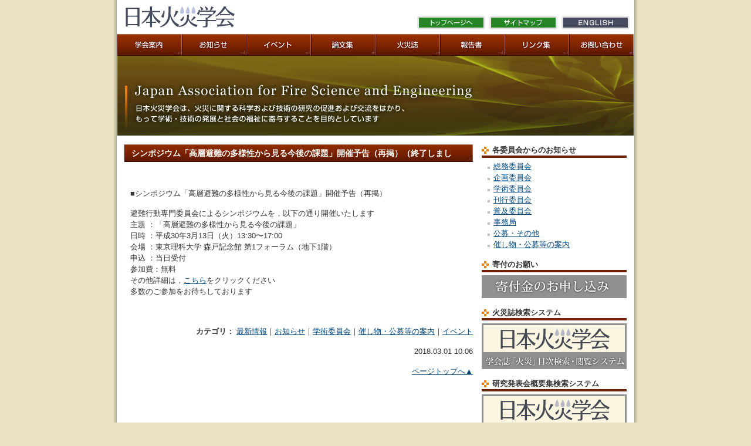

--- FILE ---
content_type: text/html; charset=UTF-8
request_url: https://www.jafse.org/2018/03/01/26711/
body_size: 7718
content:
<!DOCTYPE html PUBLIC "-//W3C//DTD XHTML 1.0 Transitional//EN" "http://www.w3.org/TR/xhtml1/DTD/xhtml1-transitional.dtd">
<html xmlns="http://www.w3.org/1999/xhtml" lang="ja" xml:lang="ja">

<head>
  <meta http-equiv="Content-Type" content="text/html; charset=UTF-8" />
  <meta http-equiv="Content-Script-Type" content="text/javascript" />
  <meta http-equiv="Content-Style-Type" content="text/css" />
  <link rel="start" href="https://www.jafse.org/" title="Home" />
  <title>シンポジウム「高層避難の多様性から見る今後の課題」開催予告（再掲）（終了しました）｜｜日本火災学会</title>
  <meta name="description" content="「シンポジウム「高層避難の多様性から見る今後の課題」開催予告（再掲）（終了しました）」です。日本火災学会は、火災に関する科学および技術の研究の促進および交流をはかり、もって学術・技術の発展と社会の福祉に寄与することを目的としています" />
      <meta name="keywords" content=",日本火災学会,JAFSE,火災" />
    <link rel="stylesheet" href="https://www.jafse.org/cms/wp-content/themes/jafse.org/style.css" type="text/css" />
<script type="text/javascript" src="https://www.jafse.org/cms/wp-content/themes/jafse.org/scripts/rollover.js"></script>
<!-- *** googleanalytics *** -->
<!-- Google Tag Manager -->
<script>
	(function(w, d, s, l, i) {
		w[l] = w[l] || [];
		w[l].push({
			'gtm.start': new Date().getTime(),
			event: 'gtm.js'
		});
		var f = d.getElementsByTagName(s)[0],
			j = d.createElement(s),
			dl = l != 'dataLayer' ? '&l=' + l : '';
		j.async = true;
		j.src =
			'https://www.googletagmanager.com/gtm.js?id=' + i + dl;
		f.parentNode.insertBefore(j, f);
	})(window, document, 'script', 'dataLayer', 'GTM-MLNHGRT');
</script>
<!-- End Google Tag Manager -->
<!-- *** /googleanalytics *** -->  <meta name='robots' content='max-image-preview:large' />
<script type="text/javascript">
/* <![CDATA[ */
window._wpemojiSettings = {"baseUrl":"https:\/\/s.w.org\/images\/core\/emoji\/15.0.3\/72x72\/","ext":".png","svgUrl":"https:\/\/s.w.org\/images\/core\/emoji\/15.0.3\/svg\/","svgExt":".svg","source":{"concatemoji":"https:\/\/www.jafse.org\/cms\/wp-includes\/js\/wp-emoji-release.min.js?ver=cb09f34b754d6ae338721991a3bcb0ee"}};
/*! This file is auto-generated */
!function(i,n){var o,s,e;function c(e){try{var t={supportTests:e,timestamp:(new Date).valueOf()};sessionStorage.setItem(o,JSON.stringify(t))}catch(e){}}function p(e,t,n){e.clearRect(0,0,e.canvas.width,e.canvas.height),e.fillText(t,0,0);var t=new Uint32Array(e.getImageData(0,0,e.canvas.width,e.canvas.height).data),r=(e.clearRect(0,0,e.canvas.width,e.canvas.height),e.fillText(n,0,0),new Uint32Array(e.getImageData(0,0,e.canvas.width,e.canvas.height).data));return t.every(function(e,t){return e===r[t]})}function u(e,t,n){switch(t){case"flag":return n(e,"\ud83c\udff3\ufe0f\u200d\u26a7\ufe0f","\ud83c\udff3\ufe0f\u200b\u26a7\ufe0f")?!1:!n(e,"\ud83c\uddfa\ud83c\uddf3","\ud83c\uddfa\u200b\ud83c\uddf3")&&!n(e,"\ud83c\udff4\udb40\udc67\udb40\udc62\udb40\udc65\udb40\udc6e\udb40\udc67\udb40\udc7f","\ud83c\udff4\u200b\udb40\udc67\u200b\udb40\udc62\u200b\udb40\udc65\u200b\udb40\udc6e\u200b\udb40\udc67\u200b\udb40\udc7f");case"emoji":return!n(e,"\ud83d\udc26\u200d\u2b1b","\ud83d\udc26\u200b\u2b1b")}return!1}function f(e,t,n){var r="undefined"!=typeof WorkerGlobalScope&&self instanceof WorkerGlobalScope?new OffscreenCanvas(300,150):i.createElement("canvas"),a=r.getContext("2d",{willReadFrequently:!0}),o=(a.textBaseline="top",a.font="600 32px Arial",{});return e.forEach(function(e){o[e]=t(a,e,n)}),o}function t(e){var t=i.createElement("script");t.src=e,t.defer=!0,i.head.appendChild(t)}"undefined"!=typeof Promise&&(o="wpEmojiSettingsSupports",s=["flag","emoji"],n.supports={everything:!0,everythingExceptFlag:!0},e=new Promise(function(e){i.addEventListener("DOMContentLoaded",e,{once:!0})}),new Promise(function(t){var n=function(){try{var e=JSON.parse(sessionStorage.getItem(o));if("object"==typeof e&&"number"==typeof e.timestamp&&(new Date).valueOf()<e.timestamp+604800&&"object"==typeof e.supportTests)return e.supportTests}catch(e){}return null}();if(!n){if("undefined"!=typeof Worker&&"undefined"!=typeof OffscreenCanvas&&"undefined"!=typeof URL&&URL.createObjectURL&&"undefined"!=typeof Blob)try{var e="postMessage("+f.toString()+"("+[JSON.stringify(s),u.toString(),p.toString()].join(",")+"));",r=new Blob([e],{type:"text/javascript"}),a=new Worker(URL.createObjectURL(r),{name:"wpTestEmojiSupports"});return void(a.onmessage=function(e){c(n=e.data),a.terminate(),t(n)})}catch(e){}c(n=f(s,u,p))}t(n)}).then(function(e){for(var t in e)n.supports[t]=e[t],n.supports.everything=n.supports.everything&&n.supports[t],"flag"!==t&&(n.supports.everythingExceptFlag=n.supports.everythingExceptFlag&&n.supports[t]);n.supports.everythingExceptFlag=n.supports.everythingExceptFlag&&!n.supports.flag,n.DOMReady=!1,n.readyCallback=function(){n.DOMReady=!0}}).then(function(){return e}).then(function(){var e;n.supports.everything||(n.readyCallback(),(e=n.source||{}).concatemoji?t(e.concatemoji):e.wpemoji&&e.twemoji&&(t(e.twemoji),t(e.wpemoji)))}))}((window,document),window._wpemojiSettings);
/* ]]> */
</script>
<style id='wp-emoji-styles-inline-css' type='text/css'>

	img.wp-smiley, img.emoji {
		display: inline !important;
		border: none !important;
		box-shadow: none !important;
		height: 1em !important;
		width: 1em !important;
		margin: 0 0.07em !important;
		vertical-align: -0.1em !important;
		background: none !important;
		padding: 0 !important;
	}
</style>
<link rel='stylesheet' id='wp-block-library-css' href='https://www.jafse.org/cms/wp-includes/css/dist/block-library/style.min.css?ver=cb09f34b754d6ae338721991a3bcb0ee' type='text/css' media='all' />
<style id='classic-theme-styles-inline-css' type='text/css'>
/*! This file is auto-generated */
.wp-block-button__link{color:#fff;background-color:#32373c;border-radius:9999px;box-shadow:none;text-decoration:none;padding:calc(.667em + 2px) calc(1.333em + 2px);font-size:1.125em}.wp-block-file__button{background:#32373c;color:#fff;text-decoration:none}
</style>
<style id='global-styles-inline-css' type='text/css'>
body{--wp--preset--color--black: #000000;--wp--preset--color--cyan-bluish-gray: #abb8c3;--wp--preset--color--white: #ffffff;--wp--preset--color--pale-pink: #f78da7;--wp--preset--color--vivid-red: #cf2e2e;--wp--preset--color--luminous-vivid-orange: #ff6900;--wp--preset--color--luminous-vivid-amber: #fcb900;--wp--preset--color--light-green-cyan: #7bdcb5;--wp--preset--color--vivid-green-cyan: #00d084;--wp--preset--color--pale-cyan-blue: #8ed1fc;--wp--preset--color--vivid-cyan-blue: #0693e3;--wp--preset--color--vivid-purple: #9b51e0;--wp--preset--gradient--vivid-cyan-blue-to-vivid-purple: linear-gradient(135deg,rgba(6,147,227,1) 0%,rgb(155,81,224) 100%);--wp--preset--gradient--light-green-cyan-to-vivid-green-cyan: linear-gradient(135deg,rgb(122,220,180) 0%,rgb(0,208,130) 100%);--wp--preset--gradient--luminous-vivid-amber-to-luminous-vivid-orange: linear-gradient(135deg,rgba(252,185,0,1) 0%,rgba(255,105,0,1) 100%);--wp--preset--gradient--luminous-vivid-orange-to-vivid-red: linear-gradient(135deg,rgba(255,105,0,1) 0%,rgb(207,46,46) 100%);--wp--preset--gradient--very-light-gray-to-cyan-bluish-gray: linear-gradient(135deg,rgb(238,238,238) 0%,rgb(169,184,195) 100%);--wp--preset--gradient--cool-to-warm-spectrum: linear-gradient(135deg,rgb(74,234,220) 0%,rgb(151,120,209) 20%,rgb(207,42,186) 40%,rgb(238,44,130) 60%,rgb(251,105,98) 80%,rgb(254,248,76) 100%);--wp--preset--gradient--blush-light-purple: linear-gradient(135deg,rgb(255,206,236) 0%,rgb(152,150,240) 100%);--wp--preset--gradient--blush-bordeaux: linear-gradient(135deg,rgb(254,205,165) 0%,rgb(254,45,45) 50%,rgb(107,0,62) 100%);--wp--preset--gradient--luminous-dusk: linear-gradient(135deg,rgb(255,203,112) 0%,rgb(199,81,192) 50%,rgb(65,88,208) 100%);--wp--preset--gradient--pale-ocean: linear-gradient(135deg,rgb(255,245,203) 0%,rgb(182,227,212) 50%,rgb(51,167,181) 100%);--wp--preset--gradient--electric-grass: linear-gradient(135deg,rgb(202,248,128) 0%,rgb(113,206,126) 100%);--wp--preset--gradient--midnight: linear-gradient(135deg,rgb(2,3,129) 0%,rgb(40,116,252) 100%);--wp--preset--font-size--small: 13px;--wp--preset--font-size--medium: 20px;--wp--preset--font-size--large: 36px;--wp--preset--font-size--x-large: 42px;--wp--preset--spacing--20: 0.44rem;--wp--preset--spacing--30: 0.67rem;--wp--preset--spacing--40: 1rem;--wp--preset--spacing--50: 1.5rem;--wp--preset--spacing--60: 2.25rem;--wp--preset--spacing--70: 3.38rem;--wp--preset--spacing--80: 5.06rem;--wp--preset--shadow--natural: 6px 6px 9px rgba(0, 0, 0, 0.2);--wp--preset--shadow--deep: 12px 12px 50px rgba(0, 0, 0, 0.4);--wp--preset--shadow--sharp: 6px 6px 0px rgba(0, 0, 0, 0.2);--wp--preset--shadow--outlined: 6px 6px 0px -3px rgba(255, 255, 255, 1), 6px 6px rgba(0, 0, 0, 1);--wp--preset--shadow--crisp: 6px 6px 0px rgba(0, 0, 0, 1);}:where(.is-layout-flex){gap: 0.5em;}:where(.is-layout-grid){gap: 0.5em;}body .is-layout-flex{display: flex;}body .is-layout-flex{flex-wrap: wrap;align-items: center;}body .is-layout-flex > *{margin: 0;}body .is-layout-grid{display: grid;}body .is-layout-grid > *{margin: 0;}:where(.wp-block-columns.is-layout-flex){gap: 2em;}:where(.wp-block-columns.is-layout-grid){gap: 2em;}:where(.wp-block-post-template.is-layout-flex){gap: 1.25em;}:where(.wp-block-post-template.is-layout-grid){gap: 1.25em;}.has-black-color{color: var(--wp--preset--color--black) !important;}.has-cyan-bluish-gray-color{color: var(--wp--preset--color--cyan-bluish-gray) !important;}.has-white-color{color: var(--wp--preset--color--white) !important;}.has-pale-pink-color{color: var(--wp--preset--color--pale-pink) !important;}.has-vivid-red-color{color: var(--wp--preset--color--vivid-red) !important;}.has-luminous-vivid-orange-color{color: var(--wp--preset--color--luminous-vivid-orange) !important;}.has-luminous-vivid-amber-color{color: var(--wp--preset--color--luminous-vivid-amber) !important;}.has-light-green-cyan-color{color: var(--wp--preset--color--light-green-cyan) !important;}.has-vivid-green-cyan-color{color: var(--wp--preset--color--vivid-green-cyan) !important;}.has-pale-cyan-blue-color{color: var(--wp--preset--color--pale-cyan-blue) !important;}.has-vivid-cyan-blue-color{color: var(--wp--preset--color--vivid-cyan-blue) !important;}.has-vivid-purple-color{color: var(--wp--preset--color--vivid-purple) !important;}.has-black-background-color{background-color: var(--wp--preset--color--black) !important;}.has-cyan-bluish-gray-background-color{background-color: var(--wp--preset--color--cyan-bluish-gray) !important;}.has-white-background-color{background-color: var(--wp--preset--color--white) !important;}.has-pale-pink-background-color{background-color: var(--wp--preset--color--pale-pink) !important;}.has-vivid-red-background-color{background-color: var(--wp--preset--color--vivid-red) !important;}.has-luminous-vivid-orange-background-color{background-color: var(--wp--preset--color--luminous-vivid-orange) !important;}.has-luminous-vivid-amber-background-color{background-color: var(--wp--preset--color--luminous-vivid-amber) !important;}.has-light-green-cyan-background-color{background-color: var(--wp--preset--color--light-green-cyan) !important;}.has-vivid-green-cyan-background-color{background-color: var(--wp--preset--color--vivid-green-cyan) !important;}.has-pale-cyan-blue-background-color{background-color: var(--wp--preset--color--pale-cyan-blue) !important;}.has-vivid-cyan-blue-background-color{background-color: var(--wp--preset--color--vivid-cyan-blue) !important;}.has-vivid-purple-background-color{background-color: var(--wp--preset--color--vivid-purple) !important;}.has-black-border-color{border-color: var(--wp--preset--color--black) !important;}.has-cyan-bluish-gray-border-color{border-color: var(--wp--preset--color--cyan-bluish-gray) !important;}.has-white-border-color{border-color: var(--wp--preset--color--white) !important;}.has-pale-pink-border-color{border-color: var(--wp--preset--color--pale-pink) !important;}.has-vivid-red-border-color{border-color: var(--wp--preset--color--vivid-red) !important;}.has-luminous-vivid-orange-border-color{border-color: var(--wp--preset--color--luminous-vivid-orange) !important;}.has-luminous-vivid-amber-border-color{border-color: var(--wp--preset--color--luminous-vivid-amber) !important;}.has-light-green-cyan-border-color{border-color: var(--wp--preset--color--light-green-cyan) !important;}.has-vivid-green-cyan-border-color{border-color: var(--wp--preset--color--vivid-green-cyan) !important;}.has-pale-cyan-blue-border-color{border-color: var(--wp--preset--color--pale-cyan-blue) !important;}.has-vivid-cyan-blue-border-color{border-color: var(--wp--preset--color--vivid-cyan-blue) !important;}.has-vivid-purple-border-color{border-color: var(--wp--preset--color--vivid-purple) !important;}.has-vivid-cyan-blue-to-vivid-purple-gradient-background{background: var(--wp--preset--gradient--vivid-cyan-blue-to-vivid-purple) !important;}.has-light-green-cyan-to-vivid-green-cyan-gradient-background{background: var(--wp--preset--gradient--light-green-cyan-to-vivid-green-cyan) !important;}.has-luminous-vivid-amber-to-luminous-vivid-orange-gradient-background{background: var(--wp--preset--gradient--luminous-vivid-amber-to-luminous-vivid-orange) !important;}.has-luminous-vivid-orange-to-vivid-red-gradient-background{background: var(--wp--preset--gradient--luminous-vivid-orange-to-vivid-red) !important;}.has-very-light-gray-to-cyan-bluish-gray-gradient-background{background: var(--wp--preset--gradient--very-light-gray-to-cyan-bluish-gray) !important;}.has-cool-to-warm-spectrum-gradient-background{background: var(--wp--preset--gradient--cool-to-warm-spectrum) !important;}.has-blush-light-purple-gradient-background{background: var(--wp--preset--gradient--blush-light-purple) !important;}.has-blush-bordeaux-gradient-background{background: var(--wp--preset--gradient--blush-bordeaux) !important;}.has-luminous-dusk-gradient-background{background: var(--wp--preset--gradient--luminous-dusk) !important;}.has-pale-ocean-gradient-background{background: var(--wp--preset--gradient--pale-ocean) !important;}.has-electric-grass-gradient-background{background: var(--wp--preset--gradient--electric-grass) !important;}.has-midnight-gradient-background{background: var(--wp--preset--gradient--midnight) !important;}.has-small-font-size{font-size: var(--wp--preset--font-size--small) !important;}.has-medium-font-size{font-size: var(--wp--preset--font-size--medium) !important;}.has-large-font-size{font-size: var(--wp--preset--font-size--large) !important;}.has-x-large-font-size{font-size: var(--wp--preset--font-size--x-large) !important;}
.wp-block-navigation a:where(:not(.wp-element-button)){color: inherit;}
:where(.wp-block-post-template.is-layout-flex){gap: 1.25em;}:where(.wp-block-post-template.is-layout-grid){gap: 1.25em;}
:where(.wp-block-columns.is-layout-flex){gap: 2em;}:where(.wp-block-columns.is-layout-grid){gap: 2em;}
.wp-block-pullquote{font-size: 1.5em;line-height: 1.6;}
</style>
<link rel='stylesheet' id='responsive-lightbox-fancybox-css' href='https://www.jafse.org/cms/wp-content/plugins/responsive-lightbox/assets/fancybox/jquery.fancybox.min.css?ver=2.4.7' type='text/css' media='all' />
<link rel='stylesheet' id='wp-pagenavi-css' href='https://www.jafse.org/cms/wp-content/plugins/wp-pagenavi/pagenavi-css.css?ver=2.70' type='text/css' media='all' />
<script type="text/javascript" src="https://www.jafse.org/cms/wp-includes/js/jquery/jquery.min.js?ver=3.7.1" id="jquery-core-js"></script>
<script type="text/javascript" src="https://www.jafse.org/cms/wp-includes/js/jquery/jquery-migrate.min.js?ver=3.4.1" id="jquery-migrate-js"></script>
<script type="text/javascript" src="https://www.jafse.org/cms/wp-content/plugins/responsive-lightbox/assets/fancybox/jquery.fancybox.min.js?ver=2.4.7" id="responsive-lightbox-fancybox-js"></script>
<script type="text/javascript" src="https://www.jafse.org/cms/wp-includes/js/underscore.min.js?ver=1.13.4" id="underscore-js"></script>
<script type="text/javascript" src="https://www.jafse.org/cms/wp-content/plugins/responsive-lightbox/assets/infinitescroll/infinite-scroll.pkgd.min.js?ver=cb09f34b754d6ae338721991a3bcb0ee" id="responsive-lightbox-infinite-scroll-js"></script>
<script type="text/javascript" id="responsive-lightbox-js-before">
/* <![CDATA[ */
var rlArgs = {"script":"fancybox","selector":"lightbox","customEvents":"","activeGalleries":true,"modal":false,"showOverlay":true,"showCloseButton":true,"enableEscapeButton":true,"hideOnOverlayClick":true,"hideOnContentClick":false,"cyclic":false,"showNavArrows":true,"autoScale":true,"scrolling":"yes","centerOnScroll":true,"opacity":true,"overlayOpacity":70,"overlayColor":"#666","titleShow":true,"titlePosition":"outside","transitions":"fade","easings":"swing","speeds":300,"changeSpeed":300,"changeFade":100,"padding":5,"margin":5,"videoWidth":1080,"videoHeight":720,"woocommerce_gallery":false,"ajaxurl":"https:\/\/www.jafse.org\/cms\/wp-admin\/admin-ajax.php","nonce":"771367b5c9","preview":false,"postId":26711,"scriptExtension":false};
/* ]]> */
</script>
<script type="text/javascript" src="https://www.jafse.org/cms/wp-content/plugins/responsive-lightbox/js/front.js?ver=2.4.7" id="responsive-lightbox-js"></script>
<link rel="https://api.w.org/" href="https://www.jafse.org/wp-json/" /><link rel="alternate" type="application/json" href="https://www.jafse.org/wp-json/wp/v2/posts/26711" /><link rel="canonical" href="https://www.jafse.org/2018/03/01/26711/" />
</head>

<body data-rsssl=1 id="">
  <!-- Google Tag Manager (noscript) -->
  <noscript><iframe src="https://www.googletagmanager.com/ns.html?id=GTM-MLNHGRT" height="0" width="0" style="display:none;visibility:hidden"></iframe></noscript>
  <!-- End Google Tag Manager (noscript) -->
  <div id="page">
    <div id="header">
      <h1><a href="https://www.jafse.org/"><img src="https://www.jafse.org/cms/wp-content/themes/jafse.org/imgs/logo01.gif" alt="日本火災学会" /></a></h1>
      <ul class="hNav">
        <li><a href="https://www.jafse.org/"><img src="https://www.jafse.org/cms/wp-content/themes/jafse.org/imgs/btn_h_top.gif" alt="日本火災学会トップページへ" class="imgover" /></a></li>
        <li><a href="https://www.jafse.org/sitemap/"><img src="https://www.jafse.org/cms/wp-content/themes/jafse.org/imgs/btn_h_sitemap.gif" alt="サイトマップ" class="imgover" /></a></li>
        <li><a href="http://en.jafse.org" target="_blank"><img src="https://www.jafse.org/cms/wp-content/themes/jafse.org/imgs/btn_h_en.gif" alt="English" class="imgover" /></a></li>
      </ul>
      <ul class="gNav">
        <li><a href="https://www.jafse.org/about/"><img src="https://www.jafse.org/cms/wp-content/themes/jafse.org/imgs/gnav_about.gif" alt="日本火災学会案内" class="imgover" /></a></li>
        <li><a href="https://www.jafse.org/info/"><img src="https://www.jafse.org/cms/wp-content/themes/jafse.org/imgs/gnav_info.gif" alt="お知らせ" class="imgover" /></a></li>
        <li><a href="https://www.jafse.org/event/"><img src="https://www.jafse.org/cms/wp-content/themes/jafse.org/imgs/gnav_event.gif" alt="イベント" class="imgover" /></a></li>
        <li><a href="https://www.jafse.org/journal/"><img src="https://www.jafse.org/cms/wp-content/themes/jafse.org/imgs/gnav_thesis.gif" alt="論文集" class="imgover" /></a></li>
        <li><a href="https://www.jafse.org/kasai/"><img src="https://www.jafse.org/cms/wp-content/themes/jafse.org/imgs/gnav_doc.gif" alt="火災誌　日本火災学会誌「火災」" class="imgover" /></a></li>
        <li><a href="https://www.jafse.org/report/"><img src="https://www.jafse.org/cms/wp-content/themes/jafse.org/imgs/gnav_report.gif" alt="報告書" class="imgover" /></a></li>
        <li><a href="https://www.jafse.org/link/"><img src="https://www.jafse.org/cms/wp-content/themes/jafse.org/imgs/gnav_link.gif" alt="リンク集" class="imgover" /></a></li>
        <li><a href="https://www.jafse.org/contact/"><img src="https://www.jafse.org/cms/wp-content/themes/jafse.org/imgs/gnav_contact.gif" alt="お問い合わせ" class="imgover" /></a></li>
      </ul>
      <p class="mainimg"><img src="https://www.jafse.org/cms/wp-content/themes/jafse.org/imgs/mainimg.gif" alt="日本火災学会｜Japan Association for Fire Science and Engineering" /></p>
    </div>

    <div id="contents" class="clearfix">
      <div class="mainCont">
        <!-- /header.php ヘッダー -->
<!-- page.php 固定ページテンプレート -->

    
        <h2 id="entry-26711">シンポジウム「高層避難の多様性から見る今後の課題」開催予告（再掲）（終了しました）</h2>

        
        <div class="wysiwyg">
            <p>&nbsp;</p>
<p><span style="font-style: normal;"><span style="font-size: small;">■シンポジウム「高層避難の多様性から見る今後の課題」開催予告（再掲）<br /></span></span></p>
<p><span style="font-style: normal;"><span style="font-size: small;">避難行動専門委員会によるシンポジウムを，以下の通り開催いたします<br />主題 ：「高層避難の多様性から見る今後の課題」<br />日時 ：平成30年3月13日（火）13:30〜17:00<br />会場 ：東京理科大学 森戸記念館 第1フォーラム（地下1階）<br />申込 ：当日受付<br />参加費：無料<br />その他詳細は，<a href="https://www.jafse.org/document/%E6%97%A5%E6%9C%AC%E7%81%AB%E7%81%BD%E5%AD%A6%E4%BC%9A_%E3%82%B7%E3%83%B3%E3%83%9D%E3%82%B8%E3%82%A6%E3%83%A0%E3%80%8C%E9%AB%98%E5%B1%A4%E9%81%BF%E9%9B%A3%E3%81%AE%E5%A4%9A%E6%A7%98%E6%80%A7%E3%81%8B%E3%82%89%E8%A6%8B%E3%82%8B%E4%BB%8A%E5%BE%8C%E3%81%AE%E8%AA%B2%E9%A1%8C%E3%80%8D%E9%96%8B%E5%82%AC%E4%BA%88%E5%91%8A.pdf">こちら</a>をクリックください<br />多数のご参加をお待ちしております</p>
<p></span></span></p>
<p>&nbsp;</p>
        </div>

        <p align="right"><strong>カテゴリ：</strong>
            <a href="https://www.jafse.org/news/">最新情報</a>｜<a href="https://www.jafse.org/info/">お知らせ</a>｜<a href="https://www.jafse.org/info/info03/">学術委員会</a>｜<a href="https://www.jafse.org/info/info08/">催し物・公募等の案内</a>｜<a href="https://www.jafse.org/event/">イベント</a>        </p>
        <p align="right">2018.03.01 10:06</p>



    
<!-- /page.php -->

<!-- footer.php フッター -->
<p class="pageTop"><a href="#page">ページトップへ▲</a></p>
</div>

<!-- sidebar.php サイドバー -->

<div class="subCont">
    
    <h6>各委員会からのお知らせ</h6>
    <ul>
        	<li class="cat-item cat-item-62"><a href="https://www.jafse.org/info/info05/">総務委員会</a>
</li>
	<li class="cat-item cat-item-67"><a href="https://www.jafse.org/info/info04/">企画委員会</a>
</li>
	<li class="cat-item cat-item-63"><a href="https://www.jafse.org/info/info03/">学術委員会</a>
</li>
	<li class="cat-item cat-item-61"><a href="https://www.jafse.org/info/info02/">刊行委員会</a>
</li>
	<li class="cat-item cat-item-70"><a href="https://www.jafse.org/info/info01/">普及委員会</a>
</li>
	<li class="cat-item cat-item-68"><a href="https://www.jafse.org/info/info06/">事務局</a>
</li>
	<li class="cat-item cat-item-69"><a href="https://www.jafse.org/info/info07/">公募・その他</a>
</li>
	<li class="cat-item cat-item-74"><a href="https://www.jafse.org/info/info08/">催し物・公募等の案内</a>
</li>
    </ul>
    <h6>寄付のお願い</h6>
    <p class="link"><a href="https://www.jafse.org/2017/03/21/26685/"><img src="https://www.jafse.org/cms/wp-content/themes/jafse.org/imgs/ban_contribution_s.gif"></a></p>
    <h6>火災誌検索システム</h6>
    <p class="link"><a href="/docsearch/list.php"><img src="https://www.jafse.org/cms/wp-content/themes/jafse.org/imgs/ban_search_s.gif"></a></p>
    <h6>研究発表会概要集検索システム</h6>
    <p class="link"><a href="/proceedings/"><img src="https://www.jafse.org/cms/wp-content/themes/jafse.org/imgs/ban_proceedings_s.gif"></a></p>
    <h6>WEBサイト内検索</h6>
    <div class="sSearch">
	<form id="form" action="https://www.jafse.org/" method="get">
		<input id="search" class="ti" name="s" type="text" placeholder="キーワードを入力" value="" />
		<input type="submit" class="btn" value="検索" />
	</form>
</div>    <h6>関連リンク</h6>
    <p class="link">
		<a href="https://kyoritsu-pub.sakura.ne.jp/kasaibinHP/index.html" target="_blank"><img src="https://www.jafse.org/cms/wp-content/themes/jafse.org/imgs/bn_ani.gif" alt="共立出版 火災便覧" /></a>
        <a href="http://www.jstage.jst.go.jp/browse/kasai/-char/ja/" target="_blank"><img src="https://www.jafse.org/cms/wp-content/themes/jafse.org/imgs/logo-jstage.gif" alt="" width="150" height="47" /></a>
        <a href="http://www.nfpa.org/" target="_blank"><img src="https://www.jafse.org/cms/wp-content/themes/jafse.org/imgs/logo_nfpa.gif" alt="" width="247" height="44" /></a>
        <a href="http://janet-dr.com/" target="_blank"><img src="https://www.jafse.org/cms/wp-content/themes/jafse.org/imgs/logo_janet.gif" alt="防災学術連携体" width="247" height="44" /></a>
    </p>
</div>

<!-- /sidebar.php サイドバー -->
</div>
</div>

<div id="footer">
  <p>公益社団法人　日本火災学会 事務局<br />
    〒113-0032　東京都文京区弥生2-4-16　学会センタービル<br />
    TEL：03-3813-8308　FAX： 03-5689-3577</p>
</div>
<div id="copyright">
  <p><img src="https://www.jafse.org/cms/wp-content/themes/jafse.org/imgs/copyright.gif" alt="Copyright &copy; 公益社団法人日本火災学会. All Rights Reserved." /></p>
</div>

</body>

</html>

<!-- wp_footer() -->
<!-- /wp_footer() -->

</body>

</html>

--- FILE ---
content_type: text/css
request_url: https://www.jafse.org/cms/wp-content/themes/jafse.org/css/default.css
body_size: 670
content:
@charset "utf-8";
/* ===================================================================
CSS information
 file name  :  default.css
 style info :  リセット及びbody初期設定 (このスタイルシートは基本的に変更しない)
=================================================================== */
/*--- reset */
html {
	overflow-y: scroll;
	zoom:1;
}
body,div,dl,dt,dd,ul,ol,li,h1,h2,h3,h4,h5,h6,pre,form,fieldset,input,textarea,p,blockquote,th,td {
	zoom:1;
	margin: 0;
	padding: 0;
}
address,caption,cite,code,dfn,em,strong,th,var {
	zoom:1;
	font-style: normal;
}
table {
	zoom:1;
	border-collapse: collapse;
	border-spacing: 0;
}
caption,th {
	zoom:1;
	text-align: left;
}
q:before,q:after {
	zoom:1;
	content: '';
}
object,
embed {
	zoom:1;
	vertical-align: top;
}
legend {
	zoom:1;
	display: none;
}
h1,h2,h3,h4,h5,h6 {
	zoom:1;
	font-size: 100%;
}
img,abbr,acronym,fieldset {
	zoom:1;
	border: 0;
}
li {
	zoom:1;
	list-style-type: none;
}

/*--- default */
body {
	zoom:1;
	background: #FFF;
	color: #333;
	font-size: small;
	font-family: "メイリオ","Meiryo",verdana,"ヒラギノ角ゴ Pro W3","Hiragino Kaku Gothic Pro",Osaka,"ＭＳ Ｐゴシック","MS PGothic",Sans-Serif;
	line-height: 1.5;
}
* html body {	/* for IF6 */
	zoom:1;
	font-family: "ＭＳ Ｐゴシック","MS PGothic",Sans-Serif;
}

--- FILE ---
content_type: text/css
request_url: https://www.jafse.org/cms/wp-content/themes/jafse.org/css/module.css
body_size: 1187
content:
@charset "utf-8";
/* ===================================================================
CSS information

 file name  :module.css
 author     :PCBrain
 style info :共通（ヘッダー、フッター）
=================================================================== */

.imgover{}
.clearfix:after {
	visibility: hidden;
	display: block;
	font-size: 0;
	content: " ";
	clear: both;
	height: 0;
}
* html .clearfix { zoom: 1; } /* IE6 */
*:first-child+html .clearfix { zoom: 1; } /* IE7 */
.clearfix{
	overflow: hidden;
}
.clear{
    clear: both !important;
}

/* -----------------------------------------------------------
	#header
----------------------------------------------------------- */

#header{
	margin-bottom:15px;
}
#header h1{
	display:block;
	float:left;
	padding: 10px 0 11px 21px;
}
#header p.mainimg{
	clear:both;
	padding: 0 7px;
}

/* -----------------------------------------------------------
	.hNav
----------------------------------------------------------- */

ul.hNav{
	float:right;
	padding-right:14px;
	padding-top: 27px;
}
ul.hNav li{
	float:left;
	padding-left: 7px;
}
ul.hNav li img{
	vertical-align:top;
}

/* -----------------------------------------------------------
	.gNav
----------------------------------------------------------- */

ul.gNav{
	clear:both;
	padding: 0 7px;
}
ul.gNav li{
	float:left;
}
ul.gNav li img{
	vertical-align:top;
}

/*----------------------------------------------------
	#page
----------------------------------------------------*/
html {
    height:100%;
}
body {
	background-color:#EAE2C2;
}
#page {
	width:894px;
	margin: 0 auto;
	background:url(../imgs/bg01.gif) repeat-y;
}

/*----------------------------------------------------
	#contents
----------------------------------------------------*/
#contents {
	width: 856px;
	margin: 0 auto;
	padding-bottom:10px;
}
#contents .mainCont {
	width: 594px;
	float:left;
}
#contents .mainCont p {
	margin-left:10px;
}
#contents .subCont {
	width: 247px;
	float:right;
}
#contents .subCont .sSearch{
	background-color:#E8E8E8;
	border:solid 1px #C0C0C0;
	padding:10px;
	margin-bottom: 15px;
}
#contents .subCont .sSearch input{
	font-size:12px;
	height:15px;
	width: 160px;
}
#contents .subCont .sSearch input.btn{
	height:20px;
	width: 50px;
}
#contents .subCont p.link img{
	display:block;
	margin-bottom:5px;
}
#contents h2{
	font-size:14px;
	background:url(../imgs/h2_bg.gif) no-repeat;
	color:#FFFFFF;
	padding: 5px 12px 0 12px;
	height:25px;
	margin-bottom:10px;
}
#contents h2.link{
	background:url(../imgs/h2_bg_link.gif) no-repeat !important;
	padding: 5px 0 0 12px;
}
#contents h2.link span{
	display:block;
	float:left;
	width: 450px;
}
#contents h2.link a{
	display:block;
	font-size:12px;
	font-weight:normal;
	float:right;
	margin: 0 0 0 0;
	width: 115px;
	color:#FFF;
	text-align:center;
}
#contents h3{
	font-size:14px;
	background-color:#E6E6E6;
	background-image:url(../imgs/ico_arow02.gif);
	background-repeat:no-repeat;
	background-position: 10px 7px;
	padding: 3px 27px;
	border-bottom:solid 4px #288527;
	margin-bottom:5px;
}
#contents h4{
	font-size:12px;
	padding: 3px 10px;
	border-bottom:dotted 2px #F1820D;
	margin-bottom:10px;
}
#contents h5{
	font-size:12px;
	padding: 0px 27px;
	background:url(../imgs/ico_arrow03.gif) no-repeat 10px 4px;
	font-weight:bold;
	margin-bottom:10px;
}
#contents h6{
	border-bottom:solid 4px #711F00;
	background:url(../imgs/ico_sq02.gif) no-repeat 0px 4px;
	padding: 0 0 0 18px;
	margin-bottom:5px;
}

#contents ul{
	padding:0;
	margin-left:10px;
}
#contents ul li{
	background:url(../imgs/ico_sq01.gif) no-repeat 0px 10px;
	padding-left:10px;
}
*html #contents ul li{
	background:url(../imgs/ico_sq01.gif) no-repeat 0px 8px;
}
#contents ol{
	padding-left:15px;
}
#contents ol li{
	list-style-type:decimal;
	margin-left:20px;
	zoom:normal;
}
#contents .pageTop {
	clear: both;
	text-align: right;
}
#contents table,#contents ol,#contents ul,#contents dl,#contents blockquote,#contents pre,#contents p {
	margin-bottom: 15px;
}

/* -----------------------------------------------------------
	#footer
		フッター
----------------------------------------------------------- */
#footer {
	clear:both;
	background-color:#D5CEB1;
}
#footer p {
	display:block;
	width:854px;
	margin: 0 auto;
	background:url(../imgs/bg02.gif) no-repeat;
	padding: 5px 20px;
}
#copyright{
	background:url(../imgs/bg03.gif) repeat-x;
}
#copyright p{
	display:block;
	width:894px;
	margin: 0 auto;
}